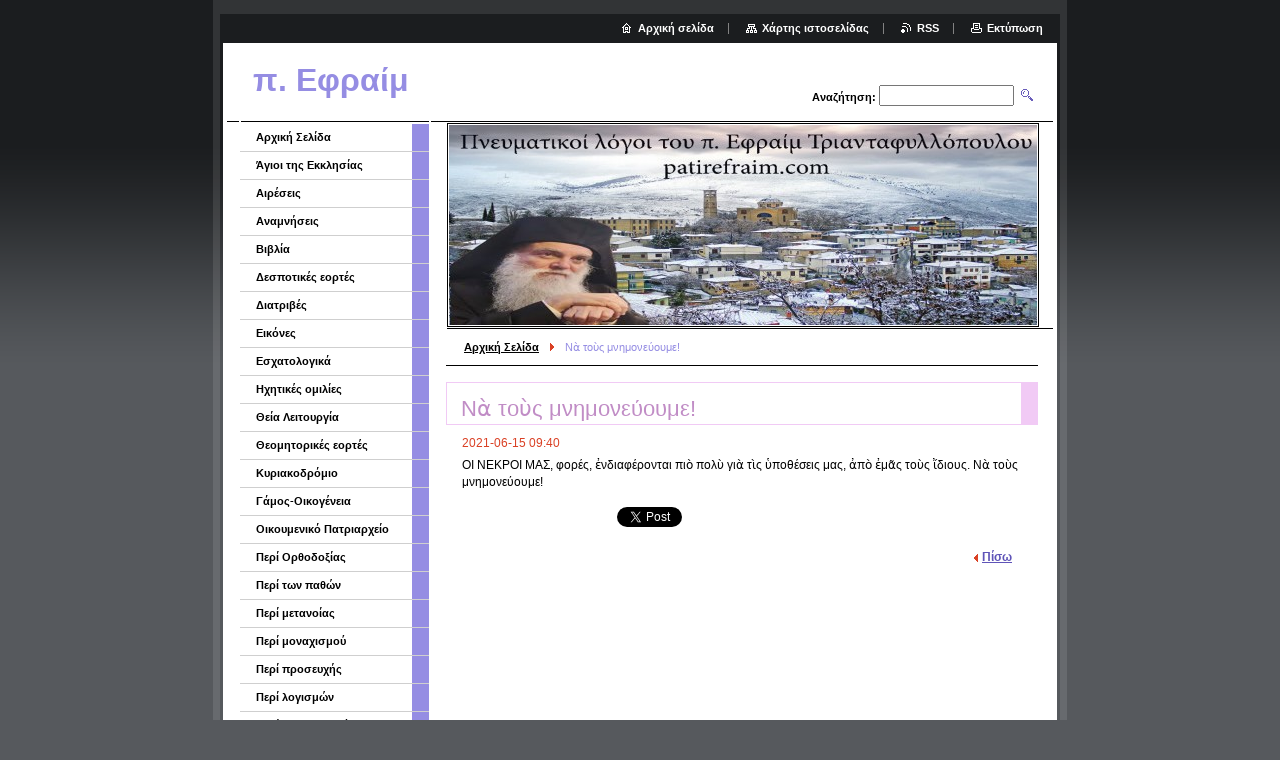

--- FILE ---
content_type: text/html; charset=UTF-8
request_url: https://patir-e-raim0.webnode.gr/news/n%E1%BD%B0-to%E1%BD%BAs-mnimoneyoyme%211/
body_size: 9523
content:
<!--[if lte IE 9]><!DOCTYPE HTML PUBLIC "-//W3C//DTD HTML 4.01 Transitional//EN" "https://www.w3.org/TR/html4/loose.dtd"><![endif]-->
<!DOCTYPE html>

<!--[if IE]><html class="ie" lang="el"><![endif]-->
<!--[if gt IE 9]><!--> 
<html lang="el">
<!--<![endif]-->

	<head>
		<!--[if lt IE 8]><meta http-equiv="X-UA-Compatible" content="IE=EmulateIE7"><![endif]--><!--[if IE 8]><meta http-equiv="X-UA-Compatible" content="IE=EmulateIE8"><![endif]--><!--[if IE 9]><meta http-equiv="X-UA-Compatible" content="IE=EmulateIE9"><![endif]-->
		<base href="https://patir-e-raim0.webnode.gr/">
  <meta charset="utf-8">
  <meta name="description" content="">
  <meta name="keywords" content="">
  <meta name="generator" content="Webnode">
  <meta name="apple-mobile-web-app-capable" content="yes">
  <meta name="apple-mobile-web-app-status-bar-style" content="black">
  <meta name="format-detection" content="telephone=no">
    <link rel="icon" type="image/svg+xml" href="/favicon.svg" sizes="any">  <link rel="icon" type="image/svg+xml" href="/favicon16.svg" sizes="16x16">  <link rel="icon" href="/favicon.ico"><link rel="canonical" href="https://patir-e-raim0.webnode.gr/news/n%E1%BD%B0-to%E1%BD%BAs-mnimoneyoyme%211/">
<script type="text/javascript">(function(i,s,o,g,r,a,m){i['GoogleAnalyticsObject']=r;i[r]=i[r]||function(){
			(i[r].q=i[r].q||[]).push(arguments)},i[r].l=1*new Date();a=s.createElement(o),
			m=s.getElementsByTagName(o)[0];a.async=1;a.src=g;m.parentNode.insertBefore(a,m)
			})(window,document,'script','//www.google-analytics.com/analytics.js','ga');ga('create', 'UA-797705-6', 'auto',{"name":"wnd_header"});ga('wnd_header.set', 'dimension1', 'W1');ga('wnd_header.set', 'anonymizeIp', true);ga('wnd_header.send', 'pageview');var pageTrackerAllTrackEvent=function(category,action,opt_label,opt_value){ga('send', 'event', category, action, opt_label, opt_value)};</script>
  <link rel="alternate" type="application/rss+xml" href="https://patir-e-raim0.webnode.gr/rss/all.xml" title="">
<!--[if lte IE 9]><style type="text/css">.cke_skin_webnode iframe {vertical-align: baseline !important;}</style><![endif]-->
		<title>Νὰ τοὺς μνημονεύουμε! ::  π. Εφραίμ </title>
		<meta name="robots" content="index, follow">
		<meta name="googlebot" content="index, follow">
		<script type="text/javascript" src="https://d11bh4d8fhuq47.cloudfront.net/_system/skins/v9/50000003/js/functions.js"></script>
		<link rel="stylesheet" type="text/css" href="https://d11bh4d8fhuq47.cloudfront.net/_system/skins/v9/50000003/css/style.css" media="screen,handheld,projection">
		<link rel="stylesheet" type="text/css" href="https://d11bh4d8fhuq47.cloudfront.net/_system/skins/v9/50000003/css/print.css" media="print">
	
				<script type="text/javascript">
				/* <![CDATA[ */
					
					if (typeof(RS_CFG) == 'undefined') RS_CFG = new Array();
					RS_CFG['staticServers'] = new Array('https://d11bh4d8fhuq47.cloudfront.net/');
					RS_CFG['skinServers'] = new Array('https://d11bh4d8fhuq47.cloudfront.net/');
					RS_CFG['filesPath'] = 'https://patir-e-raim0.webnode.gr/_files/';
					RS_CFG['filesAWSS3Path'] = 'https://bf8561a5df.cbaul-cdnwnd.com/53dcaa255b7aec8675b7217ea7c1ef59/';
					RS_CFG['lbClose'] = 'Κλείσιμο';
					RS_CFG['skin'] = 'default';
					if (!RS_CFG['labels']) RS_CFG['labels'] = new Array();
					RS_CFG['systemName'] = 'Webnode';
						
					RS_CFG['responsiveLayout'] = 0;
					RS_CFG['mobileDevice'] = 0;
					RS_CFG['labels']['copyPasteSource'] = 'Διαβάστε  περισσότερα:';
					
				/* ]]> */
				</script><style type="text/css">/* <![CDATA[ */#kckk7138677dhd {position: absolute;font-size: 13px !important;font-family: "Arial", helvetica, sans-serif !important;white-space: nowrap;z-index: 2147483647;-webkit-user-select: none;-khtml-user-select: none;-moz-user-select: none;-o-user-select: none;user-select: none;}#jmy3q3w2fa8 {position: relative;top: -14px;}* html #jmy3q3w2fa8 { top: -11px; }#jmy3q3w2fa8 a { text-decoration: none !important; }#jmy3q3w2fa8 a:hover { text-decoration: underline !important; }#aa547de21509 {z-index: 2147483647;display: inline-block !important;font-size: 16px;padding: 7px 59px 9px 59px;background: transparent url(https://d11bh4d8fhuq47.cloudfront.net/img/footer/footerButtonWebnodeHover.png?ph=bf8561a5df) top left no-repeat;height: 18px;cursor: pointer;}* html #aa547de21509 { height: 36px; }#aa547de21509:hover { background: url(https://d11bh4d8fhuq47.cloudfront.net/img/footer/footerButtonWebnode.png?ph=bf8561a5df) top left no-repeat; }#e9gfch6264bdc94 { display: none; }#jc48h54hi96 {z-index: 3000;text-align: left !important;position: absolute;height: 88px;font-size: 13px !important;color: #ffffff !important;font-family: "Arial", helvetica, sans-serif !important;overflow: hidden;cursor: pointer;}#jc48h54hi96 a {color: #ffffff !important;}#flm8bl2gn {color: #36322D !important;text-decoration: none !important;font-weight: bold !important;float: right;height: 31px;position: absolute;top: 19px;right: 15px;cursor: pointer;}#bipen0420cj2cc { float: right; padding-right: 27px; display: block; line-height: 31px; height: 31px; background: url(https://d11bh4d8fhuq47.cloudfront.net/img/footer/footerButton.png?ph=bf8561a5df) top right no-repeat; white-space: nowrap; }#xkka97h725 { position: relative; left: 1px; float: left; display: block; width: 15px; height: 31px; background: url(https://d11bh4d8fhuq47.cloudfront.net/img/footer/footerButton.png?ph=bf8561a5df) top left no-repeat; }#flm8bl2gn:hover { color: #36322D !important; text-decoration: none !important; }#flm8bl2gn:hover #bipen0420cj2cc { background: url(https://d11bh4d8fhuq47.cloudfront.net/img/footer/footerButtonHover.png?ph=bf8561a5df) top right no-repeat; }#flm8bl2gn:hover #xkka97h725 { background: url(https://d11bh4d8fhuq47.cloudfront.net/img/footer/footerButtonHover.png?ph=bf8561a5df) top left no-repeat; }#ic3d5gii1r {padding-right: 11px;padding-right: 11px;float: right;height: 60px;padding-top: 18px;background: url(https://d11bh4d8fhuq47.cloudfront.net/img/footer/footerBubble.png?ph=bf8561a5df) top right no-repeat;}#gcbc5g5ge2fafk {float: left;width: 18px;height: 78px;background: url(https://d11bh4d8fhuq47.cloudfront.net/img/footer/footerBubble.png?ph=bf8561a5df) top left no-repeat;}* html #aa547de21509 { filter: progid:DXImageTransform.Microsoft.AlphaImageLoader(src='https://d11bh4d8fhuq47.cloudfront.net/img/footer/footerButtonWebnode.png?ph=bf8561a5df'); background: transparent; }* html #aa547de21509:hover { filter: progid:DXImageTransform.Microsoft.AlphaImageLoader(src='https://d11bh4d8fhuq47.cloudfront.net/img/footer/footerButtonWebnodeHover.png?ph=bf8561a5df'); background: transparent; }* html #ic3d5gii1r { height: 78px; background-image: url(https://d11bh4d8fhuq47.cloudfront.net/img/footer/footerBubbleIE6.png?ph=bf8561a5df);  }* html #gcbc5g5ge2fafk { background-image: url(https://d11bh4d8fhuq47.cloudfront.net/img/footer/footerBubbleIE6.png?ph=bf8561a5df);  }* html #bipen0420cj2cc { background-image: url(https://d11bh4d8fhuq47.cloudfront.net/img/footer/footerButtonIE6.png?ph=bf8561a5df); }* html #xkka97h725 { background-image: url(https://d11bh4d8fhuq47.cloudfront.net/img/footer/footerButtonIE6.png?ph=bf8561a5df); }* html #flm8bl2gn:hover #rbcGrSigTryButtonRight { background-image: url(https://d11bh4d8fhuq47.cloudfront.net/img/footer/footerButtonHoverIE6.png?ph=bf8561a5df);  }* html #flm8bl2gn:hover #rbcGrSigTryButtonLeft { background-image: url(https://d11bh4d8fhuq47.cloudfront.net/img/footer/footerButtonHoverIE6.png?ph=bf8561a5df);  }/* ]]> */</style><script type="text/javascript" src="https://d11bh4d8fhuq47.cloudfront.net/_system/client/js/compressed/frontend.package.1-3-108.js?ph=bf8561a5df"></script><style type="text/css"></style></head>

	<body>
		<div id="pageOut">

			<div id="pageIn">

				<div id="wrapper" class="twoColumns">

					<div id="header">

						<div id="logo"><a href="home/" title="Μεταβείτε στην αρχική σελίδα"><span id="rbcSystemIdentifierLogo"> π. Εφραίμ </span></a></div>
						<script type="text/javascript"> /* <![CDATA[ */ logoCentering(); /* ]]> */ </script>
						
						<div id="languageSelect"></div>			

						<hr class="noDis">



						<div id="search">

		<form action="/search/" method="get" id="fulltextSearch">

								<fieldset>
									<legend>Αναζήτηση στο site</legend>
									<label for="fulltextSearchText">Αναζήτηση:</label>
									<input type="text" id="fulltextSearchText" name="text" value="">
									<input class="submit" type="image" src="https://d11bh4d8fhuq47.cloudfront.net/_system/skins/v9/50000003/img/search.png" alt="Αναζήτηση">
								</fieldset>

		</form>

						</div><!-- / id="search" -->

		
					</div><!-- / id="header" -->

					<div id="mainOut">

						<div id="illustration">

							<span><span><img src="https://bf8561a5df.cbaul-cdnwnd.com/53dcaa255b7aec8675b7217ea7c1ef59/200000087-6572065723/πατηρ εφραιμ_1.jpg?ph=bf8561a5df" width="593" height="200" alt=""></span></span>
							<h3><span id="rbcCompanySlogan" class="rbcNoStyleSpan"></span></h3>

							<hr class="noDis">

						</div><!-- / id="illustration" -->

						<div id="mainIn">

							<div id="navigator">

								<div id="pageNavigator" class="rbcContentBlock"><p><a class="navFirstPage" href="/home/">Αρχική Σελίδα</a><span><span> &gt; </span></span><span id="navCurrentPage">Νὰ τοὺς μνημονεύουμε!</span></p><hr class="noDis"></div>
							</div><!-- / id="navigator" -->

							<div class="container">

								<!-- MIDDLE BAR ~ MAIN AREA -->
								<div class="content middleBar">




								<div class="box detail articles">

		

									<h1>Νὰ τοὺς μνημονεύουμε!</h1>

									<ins>2021-06-15 09:40</ins>

									<div class="wsw">
										<!-- WSW -->
<p><span class="d2edcug0 hpfvmrgz qv66sw1b c1et5uql lr9zc1uh a8c37x1j keod5gw0 nxhoafnm aigsh9s9 d3f4x2em fe6kdd0r mau55g9w c8b282yb iv3no6db jq4qci2q a3bd9o3v knj5qynh oo9gr5id hzawbc8m" dir="auto">ΟΙ ΝΕΚΡΟΙ ΜΑΣ, φορές, ἐνδιαφέρονται πιὸ πολὺ γιὰ τὶς ὑποθέσεις μας, ἀπὸ ἐμᾶς τοὺς ἴδιους. Νὰ τοὺς μνημονεύουμε!</span></p>

										<!-- / WSW -->
									</div><!-- / class="wsw" -->

									

									<div class="rbcBookmarks"><div id="rbcBookmarks200003468"></div></div>
		<script type="text/javascript">
			/* <![CDATA[ */
			Event.observe(window, 'load', function(){
				var bookmarks = '<div style=\"float:left;\"><div style=\"float:left;\"><iframe src=\"//www.facebook.com/plugins/like.php?href=https://patir-e-raim0.webnode.gr/news/n%E1%BD%B0-to%E1%BD%BAs-mnimoneyoyme%211/&amp;send=false&amp;layout=button_count&amp;width=155&amp;show_faces=false&amp;action=like&amp;colorscheme=light&amp;font&amp;height=21&amp;appId=397846014145828&amp;locale=el_GR\" scrolling=\"no\" frameborder=\"0\" style=\"border:none; overflow:hidden; width:155px; height:21px; position:relative; top:1px;\" allowtransparency=\"true\"></iframe></div><div style=\"float:left;\"><a href=\"https://twitter.com/share\" class=\"twitter-share-button\" data-count=\"horizontal\" data-via=\"webnode\" data-lang=\"en\">Tweet</a></div><script type=\"text/javascript\">(function() {var po = document.createElement(\'script\'); po.type = \'text/javascript\'; po.async = true;po.src = \'//platform.twitter.com/widgets.js\';var s = document.getElementsByTagName(\'script\')[0]; s.parentNode.insertBefore(po, s);})();'+'<'+'/scr'+'ipt></div> <div class=\"addthis_toolbox addthis_default_style\" style=\"float:left;\"><a class=\"addthis_counter addthis_pill_style\"></a></div> <script type=\"text/javascript\">(function() {var po = document.createElement(\'script\'); po.type = \'text/javascript\'; po.async = true;po.src = \'https://s7.addthis.com/js/250/addthis_widget.js#pubid=webnode\';var s = document.getElementsByTagName(\'script\')[0]; s.parentNode.insertBefore(po, s);})();'+'<'+'/scr'+'ipt><div style=\"clear:both;\"></div>';
				$('rbcBookmarks200003468').innerHTML = bookmarks;
				bookmarks.evalScripts();
			});
			/* ]]> */
		</script>
		

									<p class="noDis">&mdash;&mdash;&mdash;&mdash;&mdash;</p>

									<p class="back"><a href="archive/news/">Πίσω</a></p>

		

									<hr class="noDis">

								</div><!-- / class="box detail articles" -->


		
								</div><!-- / class="content middleBar" -->
								<!-- / MIDDLE BAR ~ MAIN AREA -->

								<div class="cleaner"><!-- / FLOAT CLEAR --></div>

							</div><!-- / class="container" -->

						</div><!-- / id="mainIn" -->

					</div><!-- / id="mainOut" -->

					<!-- LEFT BAR -->
					<div class="sidebar leftBar">


<ul class="menu">
	<li class="first"><a href="/home/">Αρχική Σελίδα</a></li>
	<li><a href="/%ce%ac%ce%b3%ce%b9%ce%bf%ce%b9-%cf%84%ce%b7%cf%82-%ce%b5%ce%ba%ce%ba%ce%bb%ce%b7%cf%83%ce%af%ce%b1%cf%82/">Άγιοι της Εκκλησίας</a></li>
	<li><a href="/%ce%b1%ce%b9%cf%81%ce%ad%cf%83%ce%b5%ce%b9%cf%82/">Αιρέσεις</a></li>
	<li><a href="/%ce%b1%ce%bd%ce%b1%ce%bc%ce%bd%ce%ae%cf%83%ce%b5%ce%b9%cf%82/">Αναμνήσεις</a></li>
	<li><a href="/%ce%b2%ce%b9%ce%b2%ce%bb%ce%af%ce%b1/">Βιβλία</a></li>
	<li><a href="/%ce%b4%ce%b5%cf%83%cf%80%ce%bf%cf%84%ce%b9%ce%ba%ce%ad%cf%82-%ce%b5%ce%bf%cf%81%cf%84%ce%ad%cf%82/">Δεσποτικές εορτές</a></li>
	<li><a href="/%ce%b4%ce%b9%ce%b1%cf%84%cf%81%ce%b9%ce%b2%ce%ad%cf%82/">Διατριβές</a></li>
	<li><a href="/%ce%b5%ce%b9%ce%ba%cf%8c%ce%bd%ce%b5%cf%82/">Εικόνες</a></li>
	<li><a href="/%ce%b5%cf%83%cf%87%ce%b1%cf%84%ce%bf%ce%bb%ce%bf%ce%b3%ce%b9%ce%ba%ce%ac/">Εσχατολογικά</a></li>
	<li><a href="/%ce%b7%cf%87%ce%b7%cf%84%ce%b9%ce%ba%ce%ad%cf%82-%ce%bf%ce%bc%ce%b9%ce%bb%ce%af%ce%b5%cf%82/">Ηχητικές ομιλίες</a></li>
	<li><a href="/%ce%b8%ce%b5%ce%af%ce%b1-%ce%bb%ce%b5%ce%b9%cf%84%ce%bf%cf%85%cf%81%ce%b3%ce%af%ce%b1/">Θεία Λειτουργία</a></li>
	<li><a href="/%ce%b8%ce%b5%ce%bf%ce%bc%ce%b7%cf%84%ce%bf%cf%81%ce%b9%ce%ba%ce%ad%cf%82-%ce%b5%ce%bf%cf%81%cf%84%ce%ad%cf%82/">Θεομητορικές εορτές</a></li>
	<li><a href="/%ce%ba%cf%85%cf%81%ce%b9%ce%b1%ce%ba%ce%bf%ce%b4%cf%81%cf%8c%ce%bc%ce%b9%ce%bf/">Κυριακοδρόμιο</a></li>
	<li><a href="/%ce%bf%ce%b9%ce%ba%ce%bf%ce%b3%ce%ad%ce%bd%ce%b5%ce%b9%ce%b1/">Γάμος-Οικογένεια</a></li>
	<li><a href="/%ce%bf%ce%b9%ce%ba%ce%bf%cf%85%ce%bc%ce%b5%ce%bd%ce%b9%ce%ba%cf%8c-%cf%80%ce%b1%cf%84%cf%81%ce%b9%ce%b1%cf%81%cf%87%ce%b5%ce%af%ce%bf/">Οικουμενικό Πατριαρχείο</a></li>
	<li><a href="/%cf%80%ce%b5%cf%81%ce%af-%ce%bf%cf%81%ce%b8%ce%bf%ce%b4%ce%bf%ce%be%ce%af%ce%b1%cf%82/">Περί Ορθοδοξίας</a></li>
	<li><a href="/%cf%80%ce%b5%cf%81%ce%af-%cf%84%cf%89%ce%bd-%cf%80%ce%b1%ce%b8%cf%8e%ce%bd/">Περί των παθών</a></li>
	<li><a href="/%cf%80%ce%b5%cf%81%ce%af-%ce%bc%ce%b5%cf%84%ce%b1%ce%bd%ce%bf%ce%af%ce%b1%cf%82/">Περί μετανοίας</a></li>
	<li><a href="/%cf%80%ce%b5%cf%81%ce%af-%ce%bc%ce%bf%ce%bd%ce%b1%cf%87%ce%b9%cf%83%ce%bc%ce%bf%cf%8d/">Περί μοναχισμού</a></li>
	<li><a href="/%cf%80%ce%b5%cf%81%ce%af-%cf%80%cf%81%ce%bf%cf%83%ce%b5%cf%85%cf%87%ce%ae%cf%82/">Περί προσευχής</a></li>
	<li><a href="/peri-logismon/">Περί λογισμών</a></li>
	<li><a href="/peri-polytonikoy/">Περί πολυτονικού</a></li>
	<li><a href="/%cf%80%ce%b5%cf%81%ce%af%ce%bf%ce%b4%ce%bf%cf%82-%cf%84%ce%bf%cf%85-%cf%80%ce%ac%cf%83%cf%87%ce%b1/">Περίοδος του Πάσχα</a></li>
	<li><a href="/%cf%80%ce%bd%ce%b5%cf%85%ce%bc%ce%b1%cf%84%ce%b9%ce%ba%ce%ae-%ce%b6%cf%89%ce%ae/">Πνευματική ζωή</a></li>
	<li><a href="/%cf%80%ce%bf%ce%af%ce%b7%cf%83%ce%b7/">Ποίηση</a></li>
	<li><a href="/%cf%80%cf%81%ce%bf%cf%83%ce%ba%cf%85%ce%bd%ce%ae%ce%bc%ce%b1%cf%84%ce%b1/">Προσκυνήματα</a></li>
	<li><a href="/%cf%88%cf%85%cf%87%ce%bf%ce%ba%ce%bf%ce%b9%ce%bd%cf%89%ce%bd%ce%b9%ce%ba%ce%ac-%cf%80%cf%81%ce%bf%ce%b2%ce%bb%ce%ae%ce%bc%ce%b1%cf%84%ce%b1/">Ψυχοκοινωνικά προβλήματα</a></li>
	<li><a href="/%ce%b9%ce%b5%cf%81%ce%b1%cf%80%ce%bf%cf%83%cf%84%ce%bf%ce%bb%ce%ae/">Ιεραποστολή</a></li>
	<li><a href="/ekklisia/">Εκκλησία</a></li>
	<li><a href="/imerides/">Ημερίδες</a></li>
	<li><a href="/iereis/">Ιερείς</a></li>
	<li><a href="/%ce%b1%ce%bd%cf%84%cf%8e%ce%bd%ce%b9%ce%bf%cf%82-%cf%83%ce%b9%ce%b1%cf%84%ce%af%cf%83%cf%84%ce%b7%cf%82/">Αντώνιος Σιατίστης</a></li>
	<li><a href="/siatistis-paylos/">Σιατίστης Παύλος</a></li>
	<li><a href="/fthiotidos-symeon/">Φθιώτιδος Συμεών</a></li>
	<li><a href="/athanasios-siatistis/">Αθανάσιος Σιατίστης</a></li>
	<li><a href="/n-g-pentzikis/">Ν.Γ Πεντζίκης</a></li>
	<li><a href="/koimisi-pateron/">Κοιμήσεις πατέρων και μητέρων της εκκλησίας</a></li>
	<li><a href="/oi-synaxeis-tis-deyteras/">Οι συνάξεις της Δευτέρας</a></li>
	<li><a href="/prosopikotites/">Προσωπικότητες</a></li>
	<li><a href="/kinimatografos-kai-theatro/">Κινηματογράφος και θέατρο</a></li>
	<li><a href="/p-stefanos-anagnostopoylos/">π. Στέφανος Αναγνωστόπουλος</a></li>
	<li><a href="/epikaira/">Επίκαιρα</a></li>
	<li><a href="/iera-moni-mikrokastroy/">Ιερά Μονή Μικροκάστρου </a></li>
	<li><a href="/ethnika-zitimata/">Εθνικά ζητήματα</a></li>
	<li><a href="/diadiktyakes-synaxeis/">Ομιλίες- τηλεοπτικές-ραδιοφωνικές και Διαδικτυακές εκπομπές</a></li>
	<li class="last"><a href="/istories/">Ιστορίες-Αποφθέγματα</a></li>
</ul>			




								<div class="box contact">

									<h2>Επαφή</h2>

		

									<address>
										<strong>Πατήρ Εφραίμ</strong>
										<br class="noDis">
										
										
										

										<br class="noDis">
										<span class="email">
											<a href="&#109;&#97;&#105;&#108;&#116;&#111;:&#112;&#97;&#116;&#105;&#114;&#101;&#102;&#114;&#97;&#105;&#109;&#64;&#103;&#109;&#97;&#105;&#108;&#46;&#99;&#111;&#109;"><span id="rbcContactEmail">&#112;&#97;&#116;&#105;&#114;&#101;&#102;&#114;&#97;&#105;&#109;&#64;&#103;&#109;&#97;&#105;&#108;&#46;&#99;&#111;&#109;</span></a>
										</span>

	
									</address>
									

									<br class="noDis">
									<span class="image"><img src="https://bf8561a5df.cbaul-cdnwnd.com/53dcaa255b7aec8675b7217ea7c1ef59/system_preview_small_200000087-6572065723/πατηρ εφραιμ_1.jpg" width="118" height="40" alt=""></span>

	

		

									<div class="cleaner"><!-- / FLOAT CLEAR --></div>

									<hr class="noDis">

								</div><!-- / class="box contact" -->


					



					</div><!-- / class="sidebar leftBar" -->
					<!-- / LEFT BAR -->

					<div class="cleaner"><!-- / FLOAT CLEAR --></div>

					<ul id="quick"><li class="homepage"><a href="home/" title="Μεταβείτε στην αρχική σελίδα">Αρχική σελίδα</a></li><li class="sitemap"><a href="/sitemap/" title="Μεταβείτε στο χάρτη ιστοσελίδας">Χάρτης ιστοσελίδας</a></li><li class="rss"><a href="/rss/" title="RSS Feeds">RSS</a></li><li class="print"><a href="#" onclick="window.print(); return false;" title="Εκτύπωση σελίδας">Εκτύπωση</a></li></ul><!-- / id="quick" -->
					<hr class="noDis">

				</div><!-- / id="wrapper" class="twoColumns" -->

				<div id="footer">
					<p><span id="rbcFooterText" class="rbcNoStyleSpan">© 2013 Όλα τα δικαιώματα κατοχυρωμένα</span><!-- --></p>
					<span class="signature"><span class="rbcSignatureText"><a rel="nofollow" href="https://www.webnode.gr?utm_source=text&amp;utm_medium=footer&amp;utm_campaign=free1">Φτιάξε δωρεάν ιστοσελίδα</a><a id="aa547de21509" rel="nofollow" href="https://www.webnode.gr?utm_source=button&amp;utm_medium=footer&amp;utm_campaign=free1"><span id="e9gfch6264bdc94">Webnode</span></a></span></span>
				</div><!-- / id="footer" -->

			</div><!-- / id="pageIn" -->

		</div><!-- / id="pageOut" -->

		<script type="text/javascript">
			/* <![CDATA[ */

				RubicusFrontendIns.addObserver
				({

					onContentChange: function ()
					{
						logoCentering();

						RubicusFrontendIns.faqInit('faq', 'answerBlock');
					},

					onStartSlideshow: function()
					{
						$('slideshowControl').innerHTML	= 'Παύση';
						$('slideshowControl').title			= 'Παύση επίδειξης διαφανειών';
						$('slideshowControl').onclick		= RubicusFrontendIns.stopSlideshow.bind(RubicusFrontendIns);
					},

					onStopSlideshow: function()
					{
						$('slideshowControl').innerHTML	= 'Επίδειξη διαφανειών';
						$('slideshowControl').title			= 'Ξεκινά την επίδειξη διαφανειών';
						$('slideshowControl').onclick		= RubicusFrontendIns.startSlideshow.bind(RubicusFrontendIns);
					},

					onShowImage: function()
					{
						if (RubicusFrontendIns.isSlideshowMode())
						{
							$('slideshowControl').innerHTML	= 'Παύση';
							$('slideshowControl').title			= 'Παύση επίδειξης διαφανειών';
							$('slideshowControl').onclick		= RubicusFrontendIns.stopSlideshow.bind(RubicusFrontendIns);
						}
					}

				});

				RubicusFrontendIns.faqInit('faq', 'answerBlock');

				RubicusFrontendIns.addFileToPreload('https://d11bh4d8fhuq47.cloudfront.net/_system/skins/v9/50000003/img/loading.gif');
				RubicusFrontendIns.addFileToPreload('https://d11bh4d8fhuq47.cloudfront.net/_system/skins/v9/50000003/img/loading_poll.gif');

			/* ]]> */
		</script>

	<div id="rbcFooterHtml"></div><div style="display: none;" id="kckk7138677dhd"><span id="jmy3q3w2fa8">&nbsp;</span></div><div id="jc48h54hi96" style="display: none;"><a href="https://www.webnode.gr?utm_source=window&amp;utm_medium=footer&amp;utm_campaign=free1" rel="nofollow"><div id="gcbc5g5ge2fafk"><!-- / --></div><div id="ic3d5gii1r"><div><strong id="jf631ba419b8b0c4">Αυτή η ιστοσελίδα κατασκευάστηκε με Webnode</strong><br /><span id="fb0580939mi9c">Αποκτήστε μια εντυπωσιακή ιστοσελίδα δωρεάν!</span></div><span id="flm8bl2gn"><span id="xkka97h725"><!-- / --></span><span id="bipen0420cj2cc">Δοκιμάστε το</span></span></div></a></div><script type="text/javascript">/* <![CDATA[ */var dgb43eb633k6ia9 = {sig: $('kckk7138677dhd'),prefix: $('jmy3q3w2fa8'),btn : $('aa547de21509'),win : $('jc48h54hi96'),winLeft : $('gcbc5g5ge2fafk'),winLeftT : $('ajf60kl1d7bs'),winLeftB : $('deci4a01if'),winRght : $('ic3d5gii1r'),winRghtT : $('h8n9oi73'),winRghtB : $('f2fd13ce3b84be'),tryBtn : $('flm8bl2gn'),tryLeft : $('xkka97h725'),tryRght : $('bipen0420cj2cc'),text : $('fb0580939mi9c'),title : $('jf631ba419b8b0c4')};dgb43eb633k6ia9.sig.appendChild(dgb43eb633k6ia9.btn);var de96h5a19=0,b24c2d939l22=0,a55cf8544epc3=0,bkeb1611cnh,jb33b603=$$('.rbcSignatureText')[0],cid0l22vdo=false,hdf8h3b18ng;function j346625c1je0gdi(){if (!cid0l22vdo && pageTrackerAllTrackEvent){pageTrackerAllTrackEvent('Signature','Window show - web',dgb43eb633k6ia9.sig.getElementsByTagName('a')[0].innerHTML);cid0l22vdo=true;}dgb43eb633k6ia9.win.show();a55cf8544epc3=dgb43eb633k6ia9.tryLeft.offsetWidth+dgb43eb633k6ia9.tryRght.offsetWidth+1;dgb43eb633k6ia9.tryBtn.style.width=parseInt(a55cf8544epc3)+'px';dgb43eb633k6ia9.text.parentNode.style.width = '';dgb43eb633k6ia9.winRght.style.width=parseInt(20+a55cf8544epc3+Math.max(dgb43eb633k6ia9.text.offsetWidth,dgb43eb633k6ia9.title.offsetWidth))+'px';dgb43eb633k6ia9.win.style.width=parseInt(dgb43eb633k6ia9.winLeft.offsetWidth+dgb43eb633k6ia9.winRght.offsetWidth)+'px';var wl=dgb43eb633k6ia9.sig.offsetLeft+dgb43eb633k6ia9.btn.offsetLeft+dgb43eb633k6ia9.btn.offsetWidth-dgb43eb633k6ia9.win.offsetWidth+12;if (wl<10){wl=10;}dgb43eb633k6ia9.win.style.left=parseInt(wl)+'px';dgb43eb633k6ia9.win.style.top=parseInt(b24c2d939l22-dgb43eb633k6ia9.win.offsetHeight)+'px';clearTimeout(bkeb1611cnh);}function h97hi1i4joo3(){bkeb1611cnh=setTimeout('dgb43eb633k6ia9.win.hide()',1000);}function hip4opg2669(){var ph = RubicusFrontendIns.photoDetailHandler.lightboxFixed?document.getElementsByTagName('body')[0].offsetHeight/2:RubicusFrontendIns.getPageSize().pageHeight;dgb43eb633k6ia9.sig.show();de96h5a19=0;b24c2d939l22=0;if (jb33b603&&jb33b603.offsetParent){var obj=jb33b603;do{de96h5a19+=obj.offsetLeft;b24c2d939l22+=obj.offsetTop;} while (obj = obj.offsetParent);}if ($('rbcFooterText')){dgb43eb633k6ia9.sig.style.color = $('rbcFooterText').getStyle('color');dgb43eb633k6ia9.sig.getElementsByTagName('a')[0].style.color = $('rbcFooterText').getStyle('color');}dgb43eb633k6ia9.sig.style.width=parseInt(dgb43eb633k6ia9.prefix.offsetWidth+dgb43eb633k6ia9.btn.offsetWidth)+'px';if (de96h5a19<0||de96h5a19>document.body.offsetWidth){de96h5a19=(document.body.offsetWidth-dgb43eb633k6ia9.sig.offsetWidth)/2;}if (de96h5a19>(document.body.offsetWidth*0.55)){dgb43eb633k6ia9.sig.style.left=parseInt(de96h5a19+(jb33b603?jb33b603.offsetWidth:0)-dgb43eb633k6ia9.sig.offsetWidth)+'px';}else{dgb43eb633k6ia9.sig.style.left=parseInt(de96h5a19)+'px';}if (b24c2d939l22<=0 || RubicusFrontendIns.photoDetailHandler.lightboxFixed){b24c2d939l22=ph-5-dgb43eb633k6ia9.sig.offsetHeight;}dgb43eb633k6ia9.sig.style.top=parseInt(b24c2d939l22-5)+'px';}function chehus52dmi7(){if (hdf8h3b18ng){clearTimeout(hdf8h3b18ng);}hdf8h3b18ng = setTimeout('hip4opg2669()', 10);}Event.observe(window,'load',function(){if (dgb43eb633k6ia9.win&&dgb43eb633k6ia9.btn){if (jb33b603){if (jb33b603.getElementsByTagName("a").length > 0){dgb43eb633k6ia9.prefix.innerHTML = jb33b603.innerHTML + '&nbsp;';}else{dgb43eb633k6ia9.prefix.innerHTML = '<a href="https://www.webnode.gr?utm_source=text&amp;utm_medium=footer&amp;utm_content=el-web-1&amp;utm_campaign=signature" rel="nofollow">'+jb33b603.innerHTML + '</a>&nbsp;';}jb33b603.style.visibility='hidden';}else{if (pageTrackerAllTrackEvent){pageTrackerAllTrackEvent('Signature','Missing rbcSignatureText','patir-e-raim0.webnode.gr');}}hip4opg2669();setTimeout(hip4opg2669, 500);setTimeout(hip4opg2669, 1000);setTimeout(hip4opg2669, 5000);Event.observe(dgb43eb633k6ia9.btn,'mouseover',j346625c1je0gdi);Event.observe(dgb43eb633k6ia9.win,'mouseover',j346625c1je0gdi);Event.observe(dgb43eb633k6ia9.btn,'mouseout',h97hi1i4joo3);Event.observe(dgb43eb633k6ia9.win,'mouseout',h97hi1i4joo3);Event.observe(dgb43eb633k6ia9.win,'click',function(){if (pageTrackerAllTrackEvent){pageTrackerAllTrackEvent('Signature','Window click - web','Αυτή η ιστοσελίδα κατασκευάστηκε με Webnode',1);}document/*j4yer5q1*/.location.href='https://www.webnode.gr?utm_source=window&utm_medium=footer&utm_content=el-web-1&utm_campaign=signature';});Event.observe(window, 'resize', chehus52dmi7);Event.observe(document.body, 'resize', chehus52dmi7);RubicusFrontendIns.addObserver({onResize: chehus52dmi7});RubicusFrontendIns.addObserver({onContentChange: chehus52dmi7});RubicusFrontendIns.addObserver({onLightboxUpdate: hip4opg2669});Event.observe(dgb43eb633k6ia9.btn, 'click', function(){if (pageTrackerAllTrackEvent){pageTrackerAllTrackEvent('Signature','Button click - web',dgb43eb633k6ia9.sig.getElementsByTagName('a')[0].innerHTML);}});Event.observe(dgb43eb633k6ia9.tryBtn, 'click', function(){if (pageTrackerAllTrackEvent){pageTrackerAllTrackEvent('Signature','Try Button click - web','Αυτή η ιστοσελίδα κατασκευάστηκε με Webnode',1);}});}});RubicusFrontendIns.addFileToPreload('https://d11bh4d8fhuq47.cloudfront.net/img/footer/footerButtonWebnode.png?ph=bf8561a5df');RubicusFrontendIns.addFileToPreload('https://d11bh4d8fhuq47.cloudfront.net/img/footer/footerButton.png?ph=bf8561a5df');RubicusFrontendIns.addFileToPreload('https://d11bh4d8fhuq47.cloudfront.net/img/footer/footerButtonHover.png?ph=bf8561a5df');RubicusFrontendIns.addFileToPreload('https://d11bh4d8fhuq47.cloudfront.net/img/footer/footerBubble.png?ph=bf8561a5df');if (Prototype.Browser.IE){RubicusFrontendIns.addFileToPreload('https://d11bh4d8fhuq47.cloudfront.net/img/footer/footerBubbleIE6.png?ph=bf8561a5df');RubicusFrontendIns.addFileToPreload('https://d11bh4d8fhuq47.cloudfront.net/img/footer/footerButtonHoverIE6.png?ph=bf8561a5df');}RubicusFrontendIns.copyLink = 'https://www.webnode.gr';RS_CFG['labels']['copyPasteBackLink'] = 'Δημιουργήστε τη δική σας ιστοσελίδα δωρεάν:';/* ]]> */</script><script type="text/javascript">var keenTrackerCmsTrackEvent=function(id){if(typeof _jsTracker=="undefined" || !_jsTracker){return false;};try{var name=_keenEvents[id];var keenEvent={user:{u:_keenData.u,p:_keenData.p,lc:_keenData.lc,t:_keenData.t},action:{identifier:id,name:name,category:'cms',platform:'WND1',version:'2.1.157'},browser:{url:location.href,ua:navigator.userAgent,referer_url:document.referrer,resolution:screen.width+'x'+screen.height,ip:'3.16.187.184'}};_jsTracker.jsonpSubmit('PROD',keenEvent,function(err,res){});}catch(err){console.log(err)};};</script></body>

</html>
